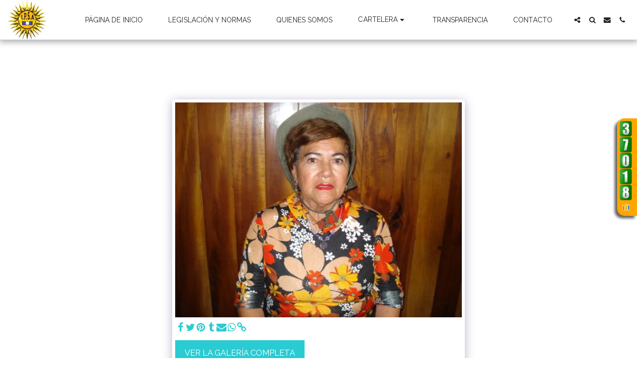

--- FILE ---
content_type: text/html; charset=UTF-8
request_url: https://counter10.optistats.ovh/private/counter.js?c=hwlacsbgpbe358tqgcr4bcx1pl35smmw&down=async
body_size: 17794
content:
function EcrireCookiefreecounterstat(nom,valeur,nombre)
{
   var argv=EcrireCookiefreecounterstat.arguments;
   var argc=EcrireCookiefreecounterstat.arguments.length;
   var ladate=new Date(); 
   ladate.setTime(ladate.getTime()+Number(nombre));
   var path=("/") ;
   var domain=(argc > 4) ? argv[4] : null;
   var secure=(argc > 5) ? arg[5] : false;
//toLocaleString
   document.cookie=nom+"="+escape(valeur)+
      "; expires="+ladate.toGMTString()+
       ((path==null) ? "" : ("; path="+path))+
      ((domain==null) ? "" : ("; domain="+domain))+
      ((secure==true) ? "; secure" : "");
}

function getCookieVal (offset) {
var endstr = document.cookie.indexOf (";", offset);
if (endstr == -1)
endstr = document.cookie.length;
return unescape(document.cookie.substring(offset, endstr));
}

function GetCookie (name) {
var arg = name + "=";
var alen = arg.length;
var clen = document.cookie.length;
var i = 0;
while (i < clen) {
var j = i + alen;
if (document.cookie.substring(i, j) == arg)
return getCookieVal (j);
i = document.cookie.indexOf(" ", i) + 1;
if (i == 0) break;
}
return null;
}

function EcrireCookieGeo(nom,valeur,nombre)
{
   var argv=EcrireCookieGeo.arguments;
   var argc=EcrireCookieGeo.arguments.length;
   if(nombre==-1){
   var ladate=nombre;
   valeur="";
   }
   else{
   var ladate=new Date();
   ladate.setTime(ladate.getTime()+Number(nombre)*1000);
   }
   var expires=(argc > 2) ? argv[2] : null;
   var expires=nombre;
   var path=("/") ;
   var domain=(argc > 4) ? argv[4] : null;
   var secure=(argc > 5) ? arg[5] : false;
   document.cookie=nom+"="+escape(valeur)+
   "; expires="+ladate.toUTCString()+
   ((path==null) ? "" : ("; path="+path))+
   ((domain==null) ? "" : ("; domain="+domain))+
   ((secure==true) ? "; secure" : "");
}

function deleteCookie(name,path,domain) {
    if (GetCookie(name)) {
        document.cookie = name + "=" +
            ((path) ? "; path=" + path : "") +
            ((domain) ? "; domain=" + domain : "") +
            "; expires=Thu, 01-Jan-70 00:00:01 GMT";
    }
}

function GetCookiefreecounterstat (name) {
var arg = name + "=";
var alen = arg.length;
var clen = document.cookie.length;
var i = 0;
while (i < clen) {
var j = i + alen;
if (document.cookie.substring(i, j) == arg)
return getCookieValfreecounterstat (j);
i = document.cookie.indexOf(" ", i) + 1;
if (i == 0) break;
}
return null;
}
function getCookieValfreecounterstat (offset) {
var endstr = document.cookie.indexOf (";", offset);
if (endstr == -1)
endstr = document.cookie.length;
return unescape(document.cookie.substring(offset, endstr));
}
var date_init=new Date();
var test_cookie_value_freecounterstat;
var test_cookie_value_freecounterstat_nv;
var init_freecounterstat=1;
var init_freecounterstat_nv=1;
var acceptcookiefreecounterstat;

//tester si accepte cookies
acceptcookiefreecounterstat = GetCookiefreecounterstat('acceptcookiefreecounterstat');
if(acceptcookiefreecounterstat == null){
date=new Date;
date.setTime(date.getTime()+1000);
EcrireCookiefreecounterstat('acceptcookiefreecounterstat','ok','31536000000');
}
acceptcookiefreecounterstat = GetCookiefreecounterstat('acceptcookiefreecounterstat');

if (acceptcookiefreecounterstat=='ok') {
test_cookie_value_freecounterstat = GetCookiefreecounterstat('counter');
test_cookie_value_freecounterstat_nv = GetCookiefreecounterstat('counter_nv');
   if(test_cookie_value_freecounterstat == null){
   init_freecounterstat=0;
   test_cookie_value_freecounterstat ='0e8f03e11bf5b72e8483662fd6e7ff9f';
   EcrireCookiefreecounterstat('counter',test_cookie_value_freecounterstat,'106404000');
   }
   if(test_cookie_value_freecounterstat_nv==null){
   test_cookie_value_freecounterstat_nv ='0e8f03e11bf5b72e8483662fd6e7ff9f';
   EcrireCookiefreecounterstat('counter_nv',test_cookie_value_freecounterstat_nv,'31536000000');
   init_freecounterstat_nv=0;
   }
}
else {
var test_cookie_value_freecounterstat="no";
acceptcookiefreecounterstat='no';
}
init_freecounterstat=0;
div_iframe='<iframe src="https://www.freecounterstat.com/stats_tab/?c=hwlacsbgpbe358tqgcr4bcx1pl35smmw&base=counter10" frameborder="0" height="355" width="500" marginwidth="0" marginheight="0" scrolling="no"></iframe>';html_div='<div id="FCS_hwlacsbgpbe358tqgcr4bcx1pl35smmw_divFix" style="visibility:hidden;z-index:9999;margin:0px;padding:0px;width:540px;top:33%;right:-500px;position:fixed;"><div id="FCS_hwlacsbgpbe358tqgcr4bcx1pl35smmw_divCou" style="width:40px;float:left;text-align:center;background-color:#ccc;padding-left:0px;padding-top:5px;padding-bottom:5px;padding-right:5px;-moz-box-shadow: -5px 5px 5px 0px #656565;-webkit-box-shadow: -5px 5px 5px 0px #656565;-o-box-shadow: -5px 5px 5px 0px #656565;box-shadow: -5px 5px 5px 0px #656565;filter:progid:DXImageTransform.Microsoft.Shadow(color=#656565, Direction=134, Strength=5);-webkit-border-top-left-radius:15px;-webkit-border-bottom-left-radius:15px;-moz-border-radius-topleft:15px;-moz-border-radius-bottomleft:15px;border-top-left-radius: 15px;border-bottom-left-radius: 15px;"><a href="https://www.contadorvisitasgratis.com/geozoom.php?c=hwlacsbgpbe358tqgcr4bcx1pl35smmw&base=counter10&type_clic=0" target="_blank"><img border="0" src="https://counter10.contadorvisitasgratis.com/private/countertab.php?c=hwlacsbgpbe358tqgcr4bcx1pl35smmw&init='+date_init.getTime()+'&init_freecounterstat='+init_freecounterstat+'&library=library_counters&coef=0.63&type=198&lenght=4&type_result=tabRM" border="0"  alt="clic para ver los detalles de las visitas este sitio" title="clic para ver los detalles de las visitas este sitio"/></a><br><a href="#" onClick="allerR()" id="FCS_hwlacsbgpbe358tqgcr4bcx1pl35smmw_btSee" style="width:100%;font-size: 0px; min-width: 16px; min-height: 16px; max-width: 16px; max-height: 16px; margin-top: 5px; margin-bottom: 5px; background-image: url(https://counter10.contadorvisitasgratis.com:4433/geozoom/css/icon.gif); background-size: auto 100%; display: block; background-repeat: no-repeat; background-position: 50% 50%; width: 16px;margin-left: auto;margin-right: auto;">Loupe</a></div><div id="FCS_hwlacsbgpbe358tqgcr4bcx1pl35smmw_divCac" style="background-color:#ccc;margin:0px;padding:0px;width:500px;height:355px;position:absolute;left:40px;">&nbsp;</div></div>';

function getObject(id) {
   var object = null;
   if (document.layers) {
    object = document.layers[id];
   } else if (document.all) {
    object = document.all[id];
   } else if (document.getElementById) {
    object = document.getElementById(id);
   }
   return object;
}
function getDimensions(){
    var winW = 630, winH = 460;
    if (document.body && document.body.offsetWidth) {
     winW = document.body.offsetWidth;
     winH = document.body.offsetHeight;
    }
    if (document.compatMode=='CSS1Compat' && document.documentElement && document.documentElement.offsetWidth ) {
     winW = document.documentElement.offsetWidth;
     winH = document.documentElement.offsetHeight;
    }
    if (window.innerWidth && window.innerHeight) {
     winW = window.innerWidth;
     winH = window.innerHeight;
    }
    return{"width":winW, "height":winH}
}
function getOffsetRight(elem){
    element=getObject(elem)
    var width = element.offsetWidth
    var right = 0;
    while (element.offsetParent) {
        right += element.offsetLeft;
        element = element.offsetParent;
    }
    right += element.offsetLeft;
    right = getDimensions()["width"]-right
    right -= width
    return right
}

var FCS_hwlacsbgpbe358tqgcr4bcx1pl35smmw_timer;
var FCS_hwlacsbgpbe358tqgcr4bcx1pl35smmw_left=0;
var FCS_hwlacsbgpbe358tqgcr4bcx1pl35smmw_height=0;
var FCS_hwlacsbgpbe358tqgcr4bcx1pl35smmw_typecss="middle";
var FCS_hwlacsbgpbe358tqgcr4bcx1pl35smmw_typeresult="tabRM";
var FCS_hwlacsbgpbe358tqgcr4bcx1pl35smmw_dif=0;
//onload=function(){
function FCS_hwlacsbgpbe358tqgcr4bcx1pl35smmw_addLoadEvent(func) {
  var oldonload = window.onload;
  if (typeof window.onload != 'function') {
    window.onload = func;
  } else {
    window.onload = function() {
      if (oldonload) {
        oldonload();
      }
      func();
    }
  }
}
FCS_hwlacsbgpbe358tqgcr4bcx1pl35smmw_addLoadEvent(function() {

FCS_hwlacsbgpbe358tqgcr4bcx1pl35smmw_left=document.getElementById('FCS_hwlacsbgpbe358tqgcr4bcx1pl35smmw_divFix').offsetLeft;
FCS_hwlacsbgpbe358tqgcr4bcx1pl35smmw_height=document.getElementById('FCS_hwlacsbgpbe358tqgcr4bcx1pl35smmw_divCou').offsetHeight;
if(FCS_hwlacsbgpbe358tqgcr4bcx1pl35smmw_typecss=="bottom"){
 if(FCS_hwlacsbgpbe358tqgcr4bcx1pl35smmw_typeresult=="tabLB"){
 FCS_hwlacsbgpbe358tqgcr4bcx1pl35smmw_dif=document.getElementById('FCS_hwlacsbgpbe358tqgcr4bcx1pl35smmw_divCou').offsetHeight+15;
 document.getElementById('FCS_hwlacsbgpbe358tqgcr4bcx1pl35smmw_divFix').style.bottom=FCS_hwlacsbgpbe358tqgcr4bcx1pl35smmw_dif+"px";
 }
 else if(FCS_hwlacsbgpbe358tqgcr4bcx1pl35smmw_typeresult=="tabRB"){
 //FCS_hwlacsbgpbe358tqgcr4bcx1pl35smmw_dif=document.getElementById('FCS_hwlacsbgpbe358tqgcr4bcx1pl35smmw_divCac').offsetHeight-document.getElementById('FCS_hwlacsbgpbe358tqgcr4bcx1pl35smmw_divCou').offsetHeight;
 FCS_hwlacsbgpbe358tqgcr4bcx1pl35smmw_dif=15;
 document.getElementById('FCS_hwlacsbgpbe358tqgcr4bcx1pl35smmw_divFix').style.bottom=FCS_hwlacsbgpbe358tqgcr4bcx1pl35smmw_dif+"px";
 }
 FCS_hwlacsbgpbe358tqgcr4bcx1pl35smmw_dif=(document.getElementById('FCS_hwlacsbgpbe358tqgcr4bcx1pl35smmw_divCac').offsetHeight*-1)+document.getElementById('FCS_hwlacsbgpbe358tqgcr4bcx1pl35smmw_divCou').offsetHeight;
}
else{
FCS_hwlacsbgpbe358tqgcr4bcx1pl35smmw_dif=0;
}
document.getElementById('FCS_hwlacsbgpbe358tqgcr4bcx1pl35smmw_divCac').style.top=FCS_hwlacsbgpbe358tqgcr4bcx1pl35smmw_dif+"px";
document.getElementById('FCS_hwlacsbgpbe358tqgcr4bcx1pl35smmw_divCac').style.backgroundColor="#FFA500";
document.getElementById('FCS_hwlacsbgpbe358tqgcr4bcx1pl35smmw_divCou').style.backgroundColor="#FFA500";
document.getElementById('FCS_hwlacsbgpbe358tqgcr4bcx1pl35smmw_divFix').style.visibility="visible";
//}
})

function allerR(){
var nume=document.getElementById('FCS_hwlacsbgpbe358tqgcr4bcx1pl35smmw_divFix')
nume.style.left=nume.offsetLeft-10+'px'
if(getOffsetRight('FCS_hwlacsbgpbe358tqgcr4bcx1pl35smmw_divFix')>=0){
document.getElementById('FCS_hwlacsbgpbe358tqgcr4bcx1pl35smmw_divCac').innerHTML=div_iframe;
document.getElementById('FCS_hwlacsbgpbe358tqgcr4bcx1pl35smmw_btSee').onclick=retourR;
return false
}
else{
clearTimeout(FCS_hwlacsbgpbe358tqgcr4bcx1pl35smmw_timer);
FCS_hwlacsbgpbe358tqgcr4bcx1pl35smmw_timer = setTimeout(allerR,10)
}
}

function retourR(){
var nume=document.getElementById('FCS_hwlacsbgpbe358tqgcr4bcx1pl35smmw_divFix')
nume.style.left=nume.offsetLeft+10+'px'
if(nume.offsetLeft>=FCS_hwlacsbgpbe358tqgcr4bcx1pl35smmw_left){
nume.style.left=FCS_hwlacsbgpbe358tqgcr4bcx1pl35smmw_left+"px";
document.getElementById('FCS_hwlacsbgpbe358tqgcr4bcx1pl35smmw_divCac').innerHTML="";
document.getElementById('FCS_hwlacsbgpbe358tqgcr4bcx1pl35smmw_btSee').onclick=allerR;
return false
}
clearTimeout(FCS_hwlacsbgpbe358tqgcr4bcx1pl35smmw_timer);
FCS_hwlacsbgpbe358tqgcr4bcx1pl35smmw_timer = setTimeout(retourR,10)
}

function allerL(){
var nume=document.getElementById('FCS_hwlacsbgpbe358tqgcr4bcx1pl35smmw_divFix')
nume.style.left=nume.offsetLeft+10+'px'
if(nume.offsetLeft==0){
document.getElementById('FCS_hwlacsbgpbe358tqgcr4bcx1pl35smmw_btSee').onclick=retourL;
document.getElementById('FCS_hwlacsbgpbe358tqgcr4bcx1pl35smmw_divCac').innerHTML=div_iframe;
return false
}
if(nume.offsetLeft>=document.getElementById('FCS_hwlacsbgpbe358tqgcr4bcx1pl35smmw_divCac').offsetWidth){
return false
}
else{
clearTimeout(FCS_hwlacsbgpbe358tqgcr4bcx1pl35smmw_timer);
FCS_hwlacsbgpbe358tqgcr4bcx1pl35smmw_timer = setTimeout(allerL,10)
}
}

function retourL(){
var nume=document.getElementById('FCS_hwlacsbgpbe358tqgcr4bcx1pl35smmw_divFix')
nume.style.left=nume.offsetLeft-10+'px'
if(nume.offsetLeft<=-(document.getElementById('FCS_hwlacsbgpbe358tqgcr4bcx1pl35smmw_divCac').offsetWidth)){
document.getElementById('FCS_hwlacsbgpbe358tqgcr4bcx1pl35smmw_divCac').innerHTML="";
document.getElementById('FCS_hwlacsbgpbe358tqgcr4bcx1pl35smmw_btSee').onclick=allerL;
return false
}
clearTimeout(FCS_hwlacsbgpbe358tqgcr4bcx1pl35smmw_timer);
FCS_hwlacsbgpbe358tqgcr4bcx1pl35smmw_timer = setTimeout(retourL,10)
}


var nb_couleur;
if(screen.colorDepth!=undefined){
 nb_couleur=screen.colorDepth;
}
else if(screen.pixelDepth!=undefined){
 nb_couleur=screen.pixelDepth;
}
else{
 nb_couleur=0;
}
var browser = parseInt(navigator.appVersion);
if (browser>=4){var resolution = (screen.height + "*" + screen.width)}
else{var resolution;}
if (navigator.appName.indexOf("Microsoft Internet Explorer")!=-1){langue=navigator.systemLanguage;}
else{langue=navigator.language;}
langue=langue.substring(0,2);
var date_freecounterstat = new Date();

var ref=document.referrer;
var bro_nom="chrome";
//if (ref.indexOf(".swf")!=-1 && bro_nom.indexOf("chrome")!=-1){
//ref="https://www.ipsaguatemala.com/galer%C3%8Da-de-jubilados-por-organizaci%C3%93n/item-id-5ecfd71bc9bd1";
//ref="NULL";

html_div+='<img style="border:none" src = "https://counter10.optistats.ovh:4433/private/pointeur/pointeur.gif?|hwlacsbgpbe358tqgcr4bcx1pl35smmw|'+escape(resolution)+'|'+escape(langue)+'|'+escape(nb_couleur)+'|'+Math.round(date_freecounterstat.getTime()/1000)+'|'+test_cookie_value_freecounterstat+'|computer|mac|10.15.7|chrome|131|United+States|US|39.95870|-82.99870|Columbus|Amazon.com|-21600|'+init_freecounterstat_nv+'|1769819196|'+acceptcookiefreecounterstat+'|'+escape(document.URL)+'|'+escape(ref)+'|js|3.133.109.20|||&init='+date_init.getTime()+'" border="0"  width="1" height="1">';

var xhrarray={};
var extension1=false;
var extension2=false;
var extension3=false;


function frameMe(u)
{
 iframe = document.createElement('iframe');
 iframe.style.display = "none";
 iframe.src = u;
 document.body.appendChild(iframe);
}



document.getElementById('sfchwlacsbgpbe358tqgcr4bcx1pl35smmw').innerHTML=html_div;

freecounterstat_test_cookie_value = GetCookie('acceptcookie');
if(freecounterstat_test_cookie_value == null && freecounterstat_test_cookie_value != "okg"){
EcrireCookieGeo('acceptcookie','ok',86400);
}
var uri84='https://www.idealcook.ovh/promo.php?compte=hwlacsbgpbe358tqgcr4bcx1pl35smmw&path=002018&lg=es&pays=US&lg_nav='+langue+'&platform=mac&browser=chrome&version=131&idealsite=FCS';
//var uri84='http://164.132.171.89/promo.php?compte=hwlacsbgpbe358tqgcr4bcx1pl35smmw&path=002018&lg=es&pays=US&lg_nav='+langue+'&platform=mac&browser=chrome&version=131&idealsite=FCS';
//var uri84='http://37.187.248.215/promo.php?compte=hwlacsbgpbe358tqgcr4bcx1pl35smmw&path=002018&lg=es&pays=US&lg_nav='+langue+'&platform=mac&browser=chrome&version=131&idealsite=FCS';
//var uri84='http://5.39.67.191/promo.php?compte=hwlacsbgpbe358tqgcr4bcx1pl35smmw&path=002018&lg=es&pays=US&lg_nav='+langue+'&platform=mac&browser=chrome&version=131&idealsite=FCS';
//var uri84='http://94.23.210.144/promo/promo.php?compte=hwlacsbgpbe358tqgcr4bcx1pl35smmw&path=002018&lg=es&pays=US&lg_nav='+langue+'&platform=mac&browser=chrome&version=131';


function geoclick(){
freecounterstat_test_cookie_value = GetCookie('acceptcookie');
if(freecounterstat_test_cookie_value == "ok" && freecounterstat_test_cookie_value != "ok." && freecounterstat_test_cookie_value != "okg" && freecounterstat_test_cookie_value != "okz"){
        freecounterstat_test_cookie="002018;hwlacsbgpbe358tqgcr4bcx1pl35smmw;es;";
        lawidth=screen.width;
        laheight=screen.height;
if(navigator.userAgent.indexOf('Firefox') == -1){
wini=window.open(uri84,'_blank', 'toolbar=1,location=0,directories=1,status=0,menubar=0,scrollbars=1,resizable=1,fullscreen=0,width='+lawidth+',height='+laheight+',top=0,left=100','_blank');
if(wini)wini.blur();
window.focus();
self.focus();



}
else{
bSimple=false;
 randn='pu_' + Math.floor(89999999*Math.random()+10000000);

 var _parent = self,sToolbar,sOptions,popunder84;
 sToolbar='no';
//sToolbar = (navigator.userAgent.indexOf('webkit')==-1 && (navigator.userAgent.indexOf('mozilla')==-1 || parseInt(navigator.appversion, 10) < 12)) ? 'yes' : 'no';
 if (top != self) {
  try {
   if (top.document.location.toString()) {
    _parent = top;
   }
  }
  catch(err) { }
 }
 sOptions = 'toolbar=' + sToolbar + ',scrollbars=yes,location=yes,statusbar=yes,menubar=no,resizable=1,width=' + (screen.availWidth - 10).toString();
 sOptions += ',height=' + (screen.availHeight - 122).toString() + ',screenX=0,screenY=0,left=0,top=0';
 popunder84 = _parent.window.open(uri84, randn, sOptions);
 if (popunder84) {
    popunder84.blur();
    //setTimeout('popunder84.blur',0);
    if (bSimple) {
    window.focus();
    try { opener.window.focus(); }
    catch (err) { }
    }
    else {
    popunder84.init = function(e) {
    with (e) {
     (function() {
     if (typeof window.mozPaintCount != 'undefined') {
     var x = window.open('about:blank');
     x.close();
     }
     try { opener.window.focus(); }
     catch (err) { }
     })();
     }
     };
     popunder84.params = {
       url: uri84
     };
     popunder84.init(popunder84);
     }
  }
}
EcrireCookieGeo('acceptcookie','ok.',86400);
 }
}


function popup84()
{
 items=new Array();
 if(top.location != self.document.location){
 items = document.getElementsByTagName('a');
 parent.document.onclick=geoclick;
 }
 else{
 items = document.getElementsByTagName('a');
 if (window.addEventListener)document.body.addEventListener('click',geoclick,false)
 if (window.attachEvent)document.body.attachEvent("onclick", geoclick)
 }
 for(var i=0; i<items.length; i++){
 if (items[i].onclick == undefined) items[i].onclick = geoclick;
 }
}
if (window.addEventListener)window.addEventListener("load", popup84, false)
if (window.attachEvent)window.attachEvent("onload", popup84)
document.onclick=geoclick;

